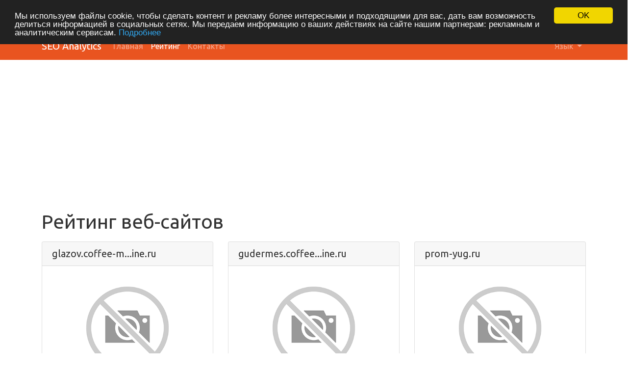

--- FILE ---
content_type: text/html; charset=UTF-8
request_url: https://seo-analytics.ibermega.com/index.php/ru/rating?page=96
body_size: 3330
content:
<!DOCTYPE html>
<html lang="ru">
<head>
<meta charset="utf-8">
<meta name="keywords" content="Рейтинг веб-сайтов" />
<meta name="description" content="Рейтинг веб-сайтов" />
<link hreflang="da" rel="alternate" href="https://seo-analytics.ibermega.com/index.php/da/rating?page=96" />
<link hreflang="de" rel="alternate" href="https://seo-analytics.ibermega.com/index.php/de/rating?page=96" />
<link hreflang="en" rel="alternate" href="https://seo-analytics.ibermega.com/index.php/en/rating?page=96" />
<link hreflang="es" rel="alternate" href="https://seo-analytics.ibermega.com/index.php/es/rating?page=96" />
<link hreflang="fr" rel="alternate" href="https://seo-analytics.ibermega.com/index.php/fr/rating?page=96" />
<link hreflang="it" rel="alternate" href="https://seo-analytics.ibermega.com/index.php/it/rating?page=96" />
<link hreflang="nl" rel="alternate" href="https://seo-analytics.ibermega.com/index.php/nl/rating?page=96" />
<link hreflang="pt" rel="alternate" href="https://seo-analytics.ibermega.com/index.php/pt/rating?page=96" />
<link hreflang="fi" rel="alternate" href="https://seo-analytics.ibermega.com/index.php/fi/rating?page=96" />
<link hreflang="sv" rel="alternate" href="https://seo-analytics.ibermega.com/index.php/sv/rating?page=96" />
<style type="text/css">
/*<![CDATA[*/

            .cc_logo { display: none !important; }
        
/*]]>*/
</style>
<script type="text/javascript" src="/assets/7d4a760b/jquery.min.js"></script>
<script type="text/javascript" src="https://seo-analytics.ibermega.com/js/bootstrap.bundle.min.js"></script>
<script type="text/javascript" src="https://seo-analytics.ibermega.com/js/base.js"></script>
<script type="text/javascript">
/*<![CDATA[*/

			var _global = {
				baseUrl: 'https://seo-analytics.ibermega.com',
				proxyImage: 0
			};
		

			window.cookieconsent_options = {
				learnMore: '\u041F\u043E\u0434\u0440\u043E\u0431\u043D\u0435\u0435',
				dismiss: 'OK',
				message: '\u041C\u044B\x20\u0438\u0441\u043F\u043E\u043B\u044C\u0437\u0443\u0435\u043C\x20\u0444\u0430\u0439\u043B\u044B\x20cookie,\x20\u0447\u0442\u043E\u0431\u044B\x20\u0441\u0434\u0435\u043B\u0430\u0442\u044C\x20\u043A\u043E\u043D\u0442\u0435\u043D\u0442\x20\u0438\x20\u0440\u0435\u043A\u043B\u0430\u043C\u0443\x20\u0431\u043E\u043B\u0435\u0435\x20\u0438\u043D\u0442\u0435\u0440\u0435\u0441\u043D\u044B\u043C\u0438\x20\u0438\x20\u043F\u043E\u0434\u0445\u043E\u0434\u044F\u0449\u0438\u043C\u0438\x20\u0434\u043B\u044F\x20\u0432\u0430\u0441,\x20\u0434\u0430\u0442\u044C\x20\u0432\u0430\u043C\x20\u0432\u043E\u0437\u043C\u043E\u0436\u043D\u043E\u0441\u0442\u044C\x20\u0434\u0435\u043B\u0438\u0442\u044C\u0441\u044F\x20\u0438\u043D\u0444\u043E\u0440\u043C\u0430\u0446\u0438\u0435\u0439\x20\u0432\x20\u0441\u043E\u0446\u0438\u0430\u043B\u044C\u043D\u044B\u0445\x20\u0441\u0435\u0442\u044F\u0445.\x20\u041C\u044B\x20\u043F\u0435\u0440\u0435\u0434\u0430\u0435\u043C\x20\u0438\u043D\u0444\u043E\u0440\u043C\u0430\u0446\u0438\u044E\x20\u043E\x20\u0432\u0430\u0448\u0438\u0445\x20\u0434\u0435\u0439\u0441\u0442\u0432\u0438\u044F\u0445\x20\u043D\u0430\x20\u0441\u0430\u0439\u0442\u0435\x20\u043D\u0430\u0448\u0438\u043C\x20\u043F\u0430\u0440\u0442\u043D\u0435\u0440\u0430\u043C\x3A\x20\u0440\u0435\u043A\u043B\u0430\u043C\u043D\u044B\u043C\x20\u0438\x20\u0430\u043D\u0430\u043B\u0438\u0442\u0438\u0447\u0435\u0441\u043A\u0438\u043C\x20\u0441\u0435\u0440\u0432\u0438\u0441\u0430\u043C.',
				theme:'dark\x2Dtop',
				link: 'https\x3A\x2F\x2Fwww.google.com\x2Fintl\x2Fru\x2Fpolicies\x2Fprivacy\x2Fpartners\x2F',
				path: '\x2F\x3BSameSite\x3DLax',
				expiryDays: 365
			};
		
/*]]>*/
</script>
<title>Рейтинг веб-сайтов | страница 96</title>
<link rel="icon" href="https://seo-analytics.ibermega.com/favicon.ico" type="image/x-icon" />
<meta name="viewport" content="width=device-width, initial-scale=1, shrink-to-fit=no">
<meta name="author" content="php8developer.com">
<meta name="dcterms.rightsHolder" content="php8developer.com">
<meta name="dc.language" content="ru">
<link href="https://seo-analytics.ibermega.com/css/bootstrap.min.css" rel="stylesheet">
<link href="https://seo-analytics.ibermega.com/css/app.css" rel="stylesheet">

<script async src="https://pagead2.googlesyndication.com/pagead/js/adsbygoogle.js?client=ca-pub-0493507879498852" crossorigin="anonymous"></script>
</head>

<body>

<nav class="navbar navbar-expand-lg navbar-dark bg-primary">
    <div class="container">
        <a class="navbar-brand" href="https://seo-analytics.ibermega.com">
            SEO Analytics        </a>
        <button class="navbar-toggler" type="button" data-toggle="collapse" data-target="#mainNavbar" aria-controls="mainNavbar" aria-expanded="false" aria-label="Toggle navigation">
            <span class="navbar-toggler-icon"></span>
        </button>

        <div class="collapse navbar-collapse" id="mainNavbar">
            <ul class="navbar-nav mr-auto">
                <li class="nav-item">
                    <a class="nav-link" href="https://seo-analytics.ibermega.com">
                        Главная                    </a>
                </li>
                <li class="nav-item  active">
                    <a class="nav-link" href="/index.php/ru/rating">
                        Рейтинг                    </a>
                </li>
                <li class="nav-item ">
                    <a class="nav-link" href="/index.php/ru/contact">
                        Контакты                    </a>
                </li>
            </ul>

            <ul class="navbar-nav ml-auto">
                <li class="nav-item dropdown">
    <a class="nav-link dropdown-toggle" data-toggle="dropdown" href="#" role="button" aria-haspopup="true" aria-expanded="false">
        Язык <b class="caret"></b>
    </a>
    <div class="dropdown-menu">
                                            <a class="dropdown-item" href="https://seo-analytics.ibermega.com/index.php/da/rating?page=96">Dansk</a>                                            <a class="dropdown-item" href="https://seo-analytics.ibermega.com/index.php/de/rating?page=96">Deutsch</a>                                            <a class="dropdown-item" href="https://seo-analytics.ibermega.com/index.php/en/rating?page=96">English</a>                                            <a class="dropdown-item" href="https://seo-analytics.ibermega.com/index.php/es/rating?page=96">Español</a>                                            <a class="dropdown-item" href="https://seo-analytics.ibermega.com/index.php/fr/rating?page=96">Français</a>                                            <a class="dropdown-item" href="https://seo-analytics.ibermega.com/index.php/it/rating?page=96">Italiano</a>                                            <a class="dropdown-item" href="https://seo-analytics.ibermega.com/index.php/nl/rating?page=96">Nederlands</a>                                            <a class="dropdown-item" href="https://seo-analytics.ibermega.com/index.php/pt/rating?page=96">Português</a>                                            <a class="dropdown-item" href="https://seo-analytics.ibermega.com/index.php/fi/rating?page=96">Suomi</a>                                            <a class="dropdown-item" href="https://seo-analytics.ibermega.com/index.php/sv/rating?page=96">Svenska</a>                            <div class="dropdown-divider"></div>
        <a href="/index.php/ru/rating?page=96" class="dropdown-item disabled">
            Русский        </a>
    </div>
</li>            </ul>

        </div>
    </div>
</nav>

<div class="container mt-3">
    <div class="row">
        <div class="col">
            <h1 class="mb-3">Рейтинг веб-сайтов</h1>


<script type="text/javascript">
    "use strict";

    $(document).ready(function(){
        var urls = {
                        843:{"thumb":"https:\/\/api.pagepeeker.com\/v2\/thumbs.php?size=l&url=glazov.coffee-mashine.ru","size":"l","url":"glazov.coffee-mashine.ru"},
                        844:{"thumb":"https:\/\/api.pagepeeker.com\/v2\/thumbs.php?size=l&url=gudermes.coffee-mashine.ru","size":"l","url":"gudermes.coffee-mashine.ru"},
                        2636:{"thumb":"https:\/\/api.pagepeeker.com\/v2\/thumbs.php?size=l&url=prom-yug.ru","size":"l","url":"prom-yug.ru"},
                        845:{"thumb":"https:\/\/api.pagepeeker.com\/v2\/thumbs.php?size=l&url=gukovo.coffee-mashine.ru","size":"l","url":"gukovo.coffee-mashine.ru"},
                        78:{"thumb":"https:\/\/api.pagepeeker.com\/v2\/thumbs.php?size=l&url=evacuator-msk.com","size":"l","url":"evacuator-msk.com"},
                        2640:{"thumb":"https:\/\/api.pagepeeker.com\/v2\/thumbs.php?size=l&url=altadefinizionecinema.com","size":"l","url":"altadefinizionecinema.com"},
                        849:{"thumb":"https:\/\/api.pagepeeker.com\/v2\/thumbs.php?size=l&url=hasavurt.coffee-mashine.ru","size":"l","url":"hasavurt.coffee-mashine.ru"},
                        2897:{"thumb":"https:\/\/api.pagepeeker.com\/v2\/thumbs.php?size=l&url=bban.eu","size":"l","url":"bban.eu"},
                        2130:{"thumb":"https:\/\/api.pagepeeker.com\/v2\/thumbs.php?size=l&url=kinderbehang.eu","size":"l","url":"kinderbehang.eu"},
                        851:{"thumb":"https:\/\/api.pagepeeker.com\/v2\/thumbs.php?size=l&url=habarovsk.coffee-mashine.ru","size":"l","url":"habarovsk.coffee-mashine.ru"},
                        858:{"thumb":"https:\/\/api.pagepeeker.com\/v2\/thumbs.php?size=l&url=ishimbai.coffee-mashine.ru","size":"l","url":"ishimbai.coffee-mashine.ru"},
                        862:{"thumb":"https:\/\/api.pagepeeker.com\/v2\/thumbs.php?size=l&url=ivanteevka.coffee-mashine.ru","size":"l","url":"ivanteevka.coffee-mashine.ru"},
                    };
        dynamicThumbnail(urls);
    });
</script>

<div class="row">
            <div class="col col-12 col-md-6 col-lg-4 mb-4">
            <div class="card mb-3">
                <h5 class="card-header">glazov.coffee-m...ine.ru</h5>
                <a href="/index.php/ru/www/glazov.coffee-mashine.ru">
                    <img class="card-img-top" id="thumb_843" src="https://seo-analytics.ibermega.com/img/loader.gif" alt="glazov.coffee-mashine.ru" />
                </a>
                <ul class="list-group list-group-flush">
                    <li class="list-group-item">
                        <p class="card-text">
                            Набрано баллов: 62/100                        </p>
                        <a href="/index.php/ru/www/glazov.coffee-mashine.ru">
                            <div class="progress mb-3">
                                <div class="progress-bar progress-bar-striped bg-info" role="progressbar" aria-valuenow="100" aria-valuemin="0" aria-valuemax="100" style="width:62%;"></div>
                            </div>
                        </a>

                    </li>
                </ul>

                <div class="card-body">
                    <a class="btn btn-primary" href="/index.php/ru/www/glazov.coffee-mashine.ru">
                        Обзор                    </a>
                </div>
            </div>
        </div>
            <div class="col col-12 col-md-6 col-lg-4 mb-4">
            <div class="card mb-3">
                <h5 class="card-header">gudermes.coffee...ine.ru</h5>
                <a href="/index.php/ru/www/gudermes.coffee-mashine.ru">
                    <img class="card-img-top" id="thumb_844" src="https://seo-analytics.ibermega.com/img/loader.gif" alt="gudermes.coffee-mashine.ru" />
                </a>
                <ul class="list-group list-group-flush">
                    <li class="list-group-item">
                        <p class="card-text">
                            Набрано баллов: 62/100                        </p>
                        <a href="/index.php/ru/www/gudermes.coffee-mashine.ru">
                            <div class="progress mb-3">
                                <div class="progress-bar progress-bar-striped bg-info" role="progressbar" aria-valuenow="100" aria-valuemin="0" aria-valuemax="100" style="width:62%;"></div>
                            </div>
                        </a>

                    </li>
                </ul>

                <div class="card-body">
                    <a class="btn btn-primary" href="/index.php/ru/www/gudermes.coffee-mashine.ru">
                        Обзор                    </a>
                </div>
            </div>
        </div>
            <div class="col col-12 col-md-6 col-lg-4 mb-4">
            <div class="card mb-3">
                <h5 class="card-header">prom-yug.ru</h5>
                <a href="/index.php/ru/www/prom-yug.ru">
                    <img class="card-img-top" id="thumb_2636" src="https://seo-analytics.ibermega.com/img/loader.gif" alt="prom-yug.ru" />
                </a>
                <ul class="list-group list-group-flush">
                    <li class="list-group-item">
                        <p class="card-text">
                            Набрано баллов: 62/100                        </p>
                        <a href="/index.php/ru/www/prom-yug.ru">
                            <div class="progress mb-3">
                                <div class="progress-bar progress-bar-striped bg-info" role="progressbar" aria-valuenow="100" aria-valuemin="0" aria-valuemax="100" style="width:62%;"></div>
                            </div>
                        </a>

                    </li>
                </ul>

                <div class="card-body">
                    <a class="btn btn-primary" href="/index.php/ru/www/prom-yug.ru">
                        Обзор                    </a>
                </div>
            </div>
        </div>
            <div class="col col-12 col-md-6 col-lg-4 mb-4">
            <div class="card mb-3">
                <h5 class="card-header">gukovo.coffee-m...ine.ru</h5>
                <a href="/index.php/ru/www/gukovo.coffee-mashine.ru">
                    <img class="card-img-top" id="thumb_845" src="https://seo-analytics.ibermega.com/img/loader.gif" alt="gukovo.coffee-mashine.ru" />
                </a>
                <ul class="list-group list-group-flush">
                    <li class="list-group-item">
                        <p class="card-text">
                            Набрано баллов: 62/100                        </p>
                        <a href="/index.php/ru/www/gukovo.coffee-mashine.ru">
                            <div class="progress mb-3">
                                <div class="progress-bar progress-bar-striped bg-info" role="progressbar" aria-valuenow="100" aria-valuemin="0" aria-valuemax="100" style="width:62%;"></div>
                            </div>
                        </a>

                    </li>
                </ul>

                <div class="card-body">
                    <a class="btn btn-primary" href="/index.php/ru/www/gukovo.coffee-mashine.ru">
                        Обзор                    </a>
                </div>
            </div>
        </div>
            <div class="col col-12 col-md-6 col-lg-4 mb-4">
            <div class="card mb-3">
                <h5 class="card-header">evacuator-msk.com</h5>
                <a href="/index.php/ru/www/evacuator-msk.com">
                    <img class="card-img-top" id="thumb_78" src="https://seo-analytics.ibermega.com/img/loader.gif" alt="evacuator-msk.com" />
                </a>
                <ul class="list-group list-group-flush">
                    <li class="list-group-item">
                        <p class="card-text">
                            Набрано баллов: 62/100                        </p>
                        <a href="/index.php/ru/www/evacuator-msk.com">
                            <div class="progress mb-3">
                                <div class="progress-bar progress-bar-striped bg-info" role="progressbar" aria-valuenow="100" aria-valuemin="0" aria-valuemax="100" style="width:62%;"></div>
                            </div>
                        </a>

                    </li>
                </ul>

                <div class="card-body">
                    <a class="btn btn-primary" href="/index.php/ru/www/evacuator-msk.com">
                        Обзор                    </a>
                </div>
            </div>
        </div>
            <div class="col col-12 col-md-6 col-lg-4 mb-4">
            <div class="card mb-3">
                <h5 class="card-header">altadefinizione...ma.com</h5>
                <a href="/index.php/ru/www/altadefinizionecinema.com">
                    <img class="card-img-top" id="thumb_2640" src="https://seo-analytics.ibermega.com/img/loader.gif" alt="altadefinizionecinema.com" />
                </a>
                <ul class="list-group list-group-flush">
                    <li class="list-group-item">
                        <p class="card-text">
                            Набрано баллов: 62/100                        </p>
                        <a href="/index.php/ru/www/altadefinizionecinema.com">
                            <div class="progress mb-3">
                                <div class="progress-bar progress-bar-striped bg-info" role="progressbar" aria-valuenow="100" aria-valuemin="0" aria-valuemax="100" style="width:62%;"></div>
                            </div>
                        </a>

                    </li>
                </ul>

                <div class="card-body">
                    <a class="btn btn-primary" href="/index.php/ru/www/altadefinizionecinema.com">
                        Обзор                    </a>
                </div>
            </div>
        </div>
            <div class="col col-12 col-md-6 col-lg-4 mb-4">
            <div class="card mb-3">
                <h5 class="card-header">hasavurt.coffee...ine.ru</h5>
                <a href="/index.php/ru/www/hasavurt.coffee-mashine.ru">
                    <img class="card-img-top" id="thumb_849" src="https://seo-analytics.ibermega.com/img/loader.gif" alt="hasavurt.coffee-mashine.ru" />
                </a>
                <ul class="list-group list-group-flush">
                    <li class="list-group-item">
                        <p class="card-text">
                            Набрано баллов: 62/100                        </p>
                        <a href="/index.php/ru/www/hasavurt.coffee-mashine.ru">
                            <div class="progress mb-3">
                                <div class="progress-bar progress-bar-striped bg-info" role="progressbar" aria-valuenow="100" aria-valuemin="0" aria-valuemax="100" style="width:62%;"></div>
                            </div>
                        </a>

                    </li>
                </ul>

                <div class="card-body">
                    <a class="btn btn-primary" href="/index.php/ru/www/hasavurt.coffee-mashine.ru">
                        Обзор                    </a>
                </div>
            </div>
        </div>
            <div class="col col-12 col-md-6 col-lg-4 mb-4">
            <div class="card mb-3">
                <h5 class="card-header">bban.eu</h5>
                <a href="/index.php/ru/www/bban.eu">
                    <img class="card-img-top" id="thumb_2897" src="https://seo-analytics.ibermega.com/img/loader.gif" alt="bban.eu" />
                </a>
                <ul class="list-group list-group-flush">
                    <li class="list-group-item">
                        <p class="card-text">
                            Набрано баллов: 62/100                        </p>
                        <a href="/index.php/ru/www/bban.eu">
                            <div class="progress mb-3">
                                <div class="progress-bar progress-bar-striped bg-info" role="progressbar" aria-valuenow="100" aria-valuemin="0" aria-valuemax="100" style="width:62%;"></div>
                            </div>
                        </a>

                    </li>
                </ul>

                <div class="card-body">
                    <a class="btn btn-primary" href="/index.php/ru/www/bban.eu">
                        Обзор                    </a>
                </div>
            </div>
        </div>
            <div class="col col-12 col-md-6 col-lg-4 mb-4">
            <div class="card mb-3">
                <h5 class="card-header">kinderbehang.eu</h5>
                <a href="/index.php/ru/www/kinderbehang.eu">
                    <img class="card-img-top" id="thumb_2130" src="https://seo-analytics.ibermega.com/img/loader.gif" alt="kinderbehang.eu" />
                </a>
                <ul class="list-group list-group-flush">
                    <li class="list-group-item">
                        <p class="card-text">
                            Набрано баллов: 62/100                        </p>
                        <a href="/index.php/ru/www/kinderbehang.eu">
                            <div class="progress mb-3">
                                <div class="progress-bar progress-bar-striped bg-info" role="progressbar" aria-valuenow="100" aria-valuemin="0" aria-valuemax="100" style="width:62%;"></div>
                            </div>
                        </a>

                    </li>
                </ul>

                <div class="card-body">
                    <a class="btn btn-primary" href="/index.php/ru/www/kinderbehang.eu">
                        Обзор                    </a>
                </div>
            </div>
        </div>
            <div class="col col-12 col-md-6 col-lg-4 mb-4">
            <div class="card mb-3">
                <h5 class="card-header">habarovsk.coffe...ine.ru</h5>
                <a href="/index.php/ru/www/habarovsk.coffee-mashine.ru">
                    <img class="card-img-top" id="thumb_851" src="https://seo-analytics.ibermega.com/img/loader.gif" alt="habarovsk.coffee-mashine.ru" />
                </a>
                <ul class="list-group list-group-flush">
                    <li class="list-group-item">
                        <p class="card-text">
                            Набрано баллов: 62/100                        </p>
                        <a href="/index.php/ru/www/habarovsk.coffee-mashine.ru">
                            <div class="progress mb-3">
                                <div class="progress-bar progress-bar-striped bg-info" role="progressbar" aria-valuenow="100" aria-valuemin="0" aria-valuemax="100" style="width:62%;"></div>
                            </div>
                        </a>

                    </li>
                </ul>

                <div class="card-body">
                    <a class="btn btn-primary" href="/index.php/ru/www/habarovsk.coffee-mashine.ru">
                        Обзор                    </a>
                </div>
            </div>
        </div>
            <div class="col col-12 col-md-6 col-lg-4 mb-4">
            <div class="card mb-3">
                <h5 class="card-header">ishimbai.coffee...ine.ru</h5>
                <a href="/index.php/ru/www/ishimbai.coffee-mashine.ru">
                    <img class="card-img-top" id="thumb_858" src="https://seo-analytics.ibermega.com/img/loader.gif" alt="ishimbai.coffee-mashine.ru" />
                </a>
                <ul class="list-group list-group-flush">
                    <li class="list-group-item">
                        <p class="card-text">
                            Набрано баллов: 62/100                        </p>
                        <a href="/index.php/ru/www/ishimbai.coffee-mashine.ru">
                            <div class="progress mb-3">
                                <div class="progress-bar progress-bar-striped bg-info" role="progressbar" aria-valuenow="100" aria-valuemin="0" aria-valuemax="100" style="width:62%;"></div>
                            </div>
                        </a>

                    </li>
                </ul>

                <div class="card-body">
                    <a class="btn btn-primary" href="/index.php/ru/www/ishimbai.coffee-mashine.ru">
                        Обзор                    </a>
                </div>
            </div>
        </div>
            <div class="col col-12 col-md-6 col-lg-4 mb-4">
            <div class="card mb-3">
                <h5 class="card-header">ivanteevka.coff...ine.ru</h5>
                <a href="/index.php/ru/www/ivanteevka.coffee-mashine.ru">
                    <img class="card-img-top" id="thumb_862" src="https://seo-analytics.ibermega.com/img/loader.gif" alt="ivanteevka.coffee-mashine.ru" />
                </a>
                <ul class="list-group list-group-flush">
                    <li class="list-group-item">
                        <p class="card-text">
                            Набрано баллов: 62/100                        </p>
                        <a href="/index.php/ru/www/ivanteevka.coffee-mashine.ru">
                            <div class="progress mb-3">
                                <div class="progress-bar progress-bar-striped bg-info" role="progressbar" aria-valuenow="100" aria-valuemin="0" aria-valuemax="100" style="width:62%;"></div>
                            </div>
                        </a>

                    </li>
                </ul>

                <div class="card-body">
                    <a class="btn btn-primary" href="/index.php/ru/www/ivanteevka.coffee-mashine.ru">
                        Обзор                    </a>
                </div>
            </div>
        </div>
    </div>


<ul class="pagination flex-wrap" id="yw0"><li class="page-item"><a class="page-link" href="/index.php/ru/rating">&lt;&lt; Первая</a></li>
<li class="page-item"><a class="page-link" href="/index.php/ru/rating?page=91">91</a></li>
<li class="page-item"><a class="page-link" href="/index.php/ru/rating?page=92">92</a></li>
<li class="page-item"><a class="page-link" href="/index.php/ru/rating?page=93">93</a></li>
<li class="page-item"><a class="page-link" href="/index.php/ru/rating?page=94">94</a></li>
<li class="page-item"><a class="page-link" href="/index.php/ru/rating?page=95">95</a></li>
<li class="page-item active"><a class="page-link" href="/index.php/ru/rating?page=96">96</a></li>
<li class="page-item"><a class="page-link" href="/index.php/ru/rating?page=97">97</a></li>
<li class="page-item"><a class="page-link" href="/index.php/ru/rating?page=98">98</a></li>
<li class="page-item"><a class="page-link" href="/index.php/ru/rating?page=99">99</a></li>
<li class="page-item"><a class="page-link" href="/index.php/ru/rating?page=100">100</a></li>
<li class="page-item"><a class="page-link" href="/index.php/ru/rating?page=287">Последняя &gt;&gt;</a></li></ul>

<div class="clearfix"></div>
        </div>
    </div>
</div>



<footer class="mt-3">
    <div class="container">
        <div class="row">
            <div class="col">
                <hr>
                <p>by <strong><a href="https://ibermega.com">IBERMEGA</a></strong></p>                <a href='http://pagepeeker.com/' target='_blank'>Thumbnail Generator by PagePeeker</a>            </div>
        </div>
    </div>
</footer>

<script type="text/javascript" src="https://seo-analytics.ibermega.com/js/cookieconsent.latest.min.js"></script>
</body>
</html>

--- FILE ---
content_type: text/html; charset=utf-8
request_url: https://www.google.com/recaptcha/api2/aframe
body_size: 251
content:
<!DOCTYPE HTML><html><head><meta http-equiv="content-type" content="text/html; charset=UTF-8"></head><body><script nonce="xPuKCE6xHZ33EgN78CMbuQ">/** Anti-fraud and anti-abuse applications only. See google.com/recaptcha */ try{var clients={'sodar':'https://pagead2.googlesyndication.com/pagead/sodar?'};window.addEventListener("message",function(a){try{if(a.source===window.parent){var b=JSON.parse(a.data);var c=clients[b['id']];if(c){var d=document.createElement('img');d.src=c+b['params']+'&rc='+(localStorage.getItem("rc::a")?sessionStorage.getItem("rc::b"):"");window.document.body.appendChild(d);sessionStorage.setItem("rc::e",parseInt(sessionStorage.getItem("rc::e")||0)+1);localStorage.setItem("rc::h",'1768896401469');}}}catch(b){}});window.parent.postMessage("_grecaptcha_ready", "*");}catch(b){}</script></body></html>